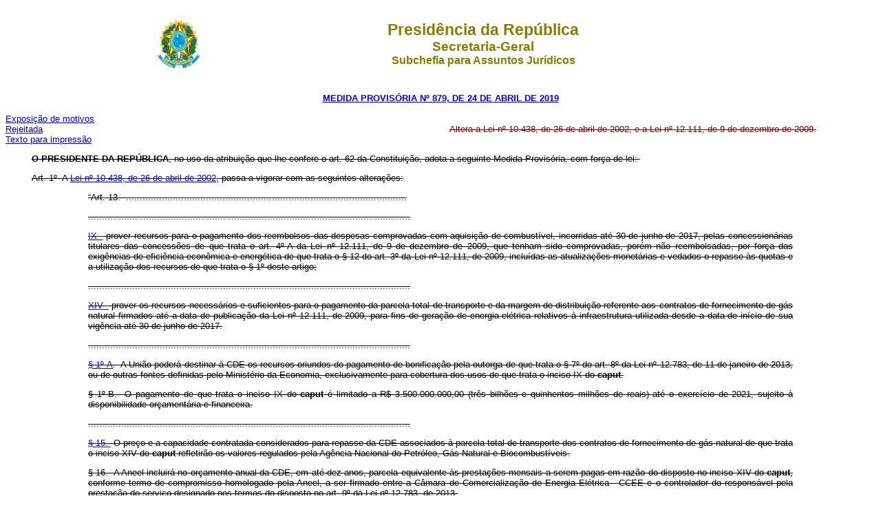

--- FILE ---
content_type: text/html
request_url: http://www.planalto.gov.br/ccivil_03/_Ato2019-2022/2019/Mpv/mpv879.htm
body_size: 15124
content:
<html>
 <head>
  <meta content="Microsoft FrontPage 6.0" name="GENERATOR"/>
  <style>
   <!--
div.Section1
	{page:Section1;}
 table.MsoNormalTable
	{mso-style-parent:"";
	font-size:10.0pt;
	font-family:"Times New Roman"
	}
h2
	{margin-bottom:.0001pt;
	text-align:center;
	page-break-after:avoid;
	font-size:12.0pt;
	font-family:"Times New Roman";
	font-weight:normal; margin-left:0cm; margin-right:0cm; margin-top:0cm}
div.Section2
	{page:Section2;}
h1
	{margin-bottom:.0001pt;
	text-align:center;
	page-break-after:avoid;
	font-size:12.0pt;
	font-family:"Times New Roman";
	font-weight:bold;
	margin-left:0cm; margin-right:0cm; margin-top:0cm}
h6
	{margin-top:0cm;
	margin-right:0cm;
	margin-bottom:0cm;
	margin-left:14.2pt;
	margin-bottom:.0001pt;
	text-align:justify;
	page-break-after:avoid;
	tab-stops:70.9pt dotted 18.0cm;
	font-size:12.0pt;
	font-family:"Times New Roman";
	font-weight:normal}
div.Section3
	{page:Section3;}
div.Section4
	{page:Section4;}
div.Section5
	{page:Section5;}
div.Section6
	{page:Section6;}
div.Section7
	{page:Section7;}
div.Section8
	{page:Section8;}
div.Section9
	{page:Section9;}
div.Section10
	{page:Section10;}
div.Section11
	{page:Section11;}
div.Section12
	{page:Section12;}
div.Section13
	{page:Section13;}
div.Section14
	{page:Section14;}
h4
	{margin-bottom:.0001pt;
	text-align:center;
	page-break-after:avoid;
	font-size:10.0pt;
	font-family:"Times New Roman";
	margin-left:0pt; margin-right:0pt; margin-top:0pt}
h3
	{margin-top:1.0pt;
	margin-right:0pt;
	margin-bottom:1.0pt;
	margin-left:2.85pt;
	text-align:center;
	page-break-after:avoid;
	font-size:10.0pt;
	font-family:"Times New Roman";
	}
h5
	{margin-bottom:.0001pt;
	text-align:justify;
	page-break-after:avoid;
	tab-stops:70.9pt;
	font-size:11.0pt;
	font-family:"Times New Roman";
	font-weight:normal;
	font-style:italic; margin-left:0cm; margin-right:0cm; margin-top:0cm}
span.hiperlink
	{mso-style-parent:"";
	color:blue;
	text-decoration:underline;
	text-underline:single}
span.apple-style-span
	{}
span.CharacterStyle1
	{}
span.CharacterStyle2
	{}
span.apple-converted-space
	{}
span.artigo
	{mso-style-parent:"";
	font-family:"Times New Roman","serif";
	color:blue;
	font-weight:bold}
span.s23
	{mso-style-parent:"";
	font-family:"Times New Roman","serif";
	}
span.s14
	{mso-style-parent:"";
	font-family:"Times New Roman","serif";
	}
span.s25
	{mso-style-parent:"";
	font-family:"Times New Roman","serif";
	}
span.Fontepargpadro1
	{}
span.MsoHyperlink
	{color:blue;
	text-decoration:underline;
	text-underline:single}
div.WordSection1
	{page:WordSection1;}
span.Hyperlink0
	{mso-style-parent:"";
	font-family:"Calibri","sans-serif";
	}
-->
  </style>
  <title>
   MPV 879
  </title>
 </head>
 <body>
  <div align="center">
   <center>
    <table border="0" cellpadding="0" cellspacing="0" height="82" width="70%">
     <tr>
      <td height="82" width="14%">
       <p align="center" style="margin-top: 15px; margin-bottom: 15px">
        <img alt="Bras�o das Armas Nacionais da Rep�blica Federativa do Brasil" height="82" src="http://www.planalto.gov.br/ccivil_03/img/brasao.png" width="74"/>
       </p>
      </td>
      <td height="82" width="86%">
       <p align="center" style="margin-top: 15px; margin-bottom: 15px">
        <font color="#808000" face="Arial">
         <strong>
          <big>
           <big>
            Presid�ncia
    da Rep�blica
            <br/>
           </big>
           Secretaria-Geral
           <br/>
          </big>
          Subchefia para Assuntos Jur�dicos
         </strong>
        </font>
       </p>
      </td>
     </tr>
    </table>
   </center>
  </div>
  <p align="center" style="margin-top: 15px; margin-bottom: 15px">
   <font color="#000080" face="Arial" size="2">
    <strong>
     <a href="http://legislacao.planalto.gov.br/legisla/legislacao.nsf/Viw_Identificacao/mpv%20879-2019?OpenDocument">MEDIDA PROVIS�RIA N� 
879, DE 24 DE 
ABRIL
DE 2019 </a>
    </strong>
   </font>
  </p>
  <table border="0" cellpadding="0" cellspacing="0" height="19" width="100%">
   <tr>
    <td width="51%">
     <p align="justify" style="margin-top: 0; margin-bottom: 0">
     <font face="Arial" size="2">
    	<a href="../Exm/Exm-MP-879-19.pdf">Exposi��o de 
	motivos</a></font></p>
		<p align="justify" style="margin-top: 0; margin-bottom: 0">

<font FACE="Arial" SIZE="2">

<span style="color: black; font-weight: normal">
		<a href="../Congresso/ato-23-08-2019-mpv-879.htm">Rejeitada</a></span></font><p align="justify" style="margin-top: 0; margin-bottom: 0">

<font face="Arial" size="2"><a href="mpv879impressao.htm">Texto para impress�o</a></font></td>
    <td width="49%">
  <strike>
  <font face="Arial" size="2" color="#800000">
   	Altera a Lei n� 10.438, de 26 de abril de 2002, e a Lei n� 12.111, de 9 de 
		dezembro de 2009.</font></strike></td>
   </tr>
  </table>
  <font face="Arial" size="2">
	<p class="Textbody" style="margin-bottom:0cm;margin-bottom:.0001pt;text-align:
justify;text-indent:1.0cm"><strike><b>O PRESIDENTE DA REP�BLICA</b>, no uso da 
	atribui��o que lhe confere o art. 62 da Constitui��o, adota a seguinte 
	Medida Provis�ria, com for�a de lei:&nbsp;</strike></p>
	<p class="Textbody" style="text-align: justify; text-indent: 1.0cm">
	<strike>
	<a name="art1"></a>Art. 1� &nbsp;A <a href="../../../LEIS/2002/L10438.htm">Lei n� 
	10.438, de 26 de abril de 2002,</a> passa a vigorar com as seguintes 
	altera��es:</strike></p>
	<blockquote>
		<blockquote>
			<blockquote>
				<p class="Textbody" style="text-align: justify"><strike>�Art. 13. 
				&nbsp;......................................................................................................</strike></p>
				<p class="Textbody" style="text-align: justify">
				<strike>.....................................................................................................................</strike></p>
				<p class="Textbody" style="text-align: justify">
				<strike>
				<a href="../../../LEIS/2002/L10438.htm#art13ix.">IX -</a> prover 
				recursos para o pagamento dos reembolsos das despesas 
				comprovadas com aquisi��o de combust�vel, incorridas at� 30 de 
				junho de 2017, pelas concession�rias titulares das concess�es de 
				que trata o art. 4�-A da Lei n� 12.111, de 9 de dezembro de 
				2009, que tenham sido comprovadas, por�m n�o reembolsadas, por 
				for�a das exig�ncias de efici�ncia econ�mica e energ�tica de que 
				trata o � 12 do art. 3� da Lei n� 12.111, de 2009, inclu�das as 
				atualiza��es monet�rias e vedados o repasse �s quotas e a 
				utiliza��o dos recursos de que trata o � 1� deste artigo; 
				</strike> </p>
				<p class="Textbody" style="text-align: justify">
				<strike>.....................................................................................................................</strike></p>
				<p class="Textbody" style="text-align: justify">
				<strike>
				<a href="../../../LEIS/2002/L10438.htm#art13xiv">XIV -</a> 
				prover os recursos necess�rios e suficientes para o pagamento da 
				parcela total de transporte e da margem de distribui��o 
				referente aos contratos de fornecimento de g�s natural firmados 
				at� a data de publica��o da Lei n� 12.111, de 2009, para fins de 
				gera��o de energia el�trica relativos � infraestrutura utilizada 
				desde a data de in�cio de sua vig�ncia at� 30 de junho de 2017.
				</strike>
				</p>
				<p class="Textbody" style="text-align: justify">
				<strike>.....................................................................................................................</strike></p>
				<p class="Textbody" style="text-align: justify">
				<strike>
				<a href="../../../LEIS/2002/L10438.htm#art13�1a.1">� 1�-A</a>.&nbsp; 
				A Uni�o poder� destinar � CDE os recursos oriundos do pagamento 
				de bonifica��o pela outorga de que trata o � 7� do art. 8� da 
				Lei n� 12.783, de 11 de janeiro de 2013, ou de outras fontes 
				definidas pelo Minist�rio da Economia, exclusivamente para 
				cobertura dos usos de que trata o inciso IX do <b>caput</b>.</strike></p>
				<p class="Textbody" style="text-align: justify"><strike>� 1�-B. &nbsp;O 
				pagamento de que trata o inciso IX do <b>caput</b> � limitado a 
				R$ 3.500.000.000,00 (tr�s bilh�es e quinhentos milh�es de reais) 
				at� o exerc�cio de 2021, sujeito � disponibilidade or�ament�ria 
				e financeira. </strike> </p>
				<p class="Textbody" style="text-align: justify">
				<strike>.....................................................................................................................
				</strike>
				</p>
				<p class="Textbody" style="text-align: justify">
				<strike>
				<a href="../../../LEIS/2002/L10438.htm#art13�15">� 15. </a>&nbsp;O 
				pre�o e a capacidade contratada considerados para repasse da CDE 
				associados � parcela total de transporte dos contratos de 
				fornecimento de g�s natural de que trata o inciso XIV do <b>
				caput</b> refletir�o os valores regulados pela Ag�ncia Nacional 
				do Petr�leo, G�s Natural e Biocombust�veis. </strike> </p>
				<p class="Textbody" style="text-align: justify"><strike>� 16. &nbsp;A Aneel 
				incluir� no or�amento anual da CDE, em at� dez anos, parcela 
				equivalente �s presta��es mensais a serem pagas em raz�o do 
				disposto no inciso XIV do <b>caput</b>, conforme termo de 
				compromisso homologado pela Aneel, a ser firmado entre a C�mara 
				de Comercializa��o de Energia El�trica - CCEE e o controlador do 
				respons�vel pela presta��o do servi�o designado nos termos do 
				disposto no art. 9� da Lei n� 12.783, de 2013. </strike> </p>
				<p class="Textbody" style="text-align: justify"><strike>� 17. &nbsp;O valor 
				de que trata o � 16 ser� atualizado pela taxa Selic ou pela taxa 
				que vier a substitu�-la e poder� ser parcelado, conforme 
				regulamento da Aneel.� (NR)</strike></p>
			</blockquote>
		</blockquote>
	</blockquote>
	<p class="Textbody" style="text-align: justify; text-indent: 1.0cm">
	<strike>
	<a name="art2"></a>Art. 2� &nbsp;A
	<a href="../../../_Ato2007-2010/2009/Lei/L12111.htm">Lei n� 12.111, de 9 de 
	dezembro de 2009</a>, passa a vigorar com as seguintes altera��es:&nbsp; 
	</strike> </p>
	<blockquote>
		<blockquote>
			<blockquote>
				<p class="Textbody" style="text-align: justify"><strike>�Art. 3� 
				&nbsp;.......................................................................................................
				</strike>
				</p>
				<p class="Textbody" style="text-align: justify">
				<strike>.....................................................................................................................
				</strike>
				</p>
				<p class="Textbody" style="text-align: justify">
				<strike>
				<a href="../../../_Ato2007-2010/2009/Lei/L12111.htm#art3�7,">� 
				7�</a> &nbsp;O direito de reembolso, ap�s a interliga��o ao SIN, n�o 
				alcan�ar� as eventuais prorroga��es das autoriza��es ou as 
				concess�es das respectivas instala��es de gera��o; exceto as 
				prorroga��es decorrentes do aproveitamento �timo de 
				termoel�tricas a g�s natural que tenham entrado em opera��o ou 
				convertido combust�vel l�quido para g�s natural, a partir de 
				2010, como alternativa � substitui��o da energia vendida por 
				essas termoel�tricas, conforme estabelecido em regulamento do 
				Poder Concedente.
<span style="color: black; font-weight: normal">
		&nbsp;</span></strike></p>
				<p class="Textbody" style="text-align: justify">
				<strike>...........................................................................................................� 
				(NR)</strike></p>
			</blockquote>
		</blockquote>
	</blockquote>
	<p class="Textbody" style="text-align: justify; text-indent: 1.0cm">
	<strike>
	<a name="art3"></a>Art. 3�&nbsp; Esta Medida Provis�ria entra em vigor na data de 
	sua publica��o. </strike> </p>
	<p class="Textbody" style="text-align: justify; text-indent: 1.0cm">
	<strike>Bras�lia, 24 de abril de 2019; 198� da Independ�ncia e 131� da Rep�blica.</strike></p>
	<p class="MsoNormal" style="text-align: justify">
	<strike>
	<span style="line-height: 107%; color: black">JAIR MESSIAS BOLSONARO<br>
	Paulo Guedes<br>
	Bento Albuquerque</span><span style="font-size:12.0pt;font-family:&quot;Calibri&quot;,sans-serif">&nbsp;</span></strike></p>
   <p align="justify" style="margin-bottom:20px; margin-top:20px">
    <strike>
    <font color="#FF0000">
     Este texto n�o substitui o publicado no DOU de 
24.4.2019 - Edi��o extra
    </font>
   	</strike>
   </p>
   <p align="center" style="margin-bottom:20px; margin-top:20px">
    <span style="color: #FF0000">
     *
    </span>
   </p>
   <p align="center" style="margin-top: 20px; margin-bottom: 20px; ">
   </p>
   <p align="center" style="margin-top: 20px; margin-bottom: 20px; ">
   </p>
   <p align="center" style="margin-top: 20px; margin-bottom: 20px; ">
   </p>
   <p align="center" style="margin-top: 20px; margin-bottom: 20px; ">
   </p>
   <p align="center" style="margin-top: 20px; margin-bottom: 20px; ">
   </p>
   <p align="center" style="margin-top: 20px; margin-bottom: 20px; ">
   </p>
   <p align="center" style="margin-top: 20px; margin-bottom: 20px; ">
   </p>
   <p align="center" style="margin-top: 20px; margin-bottom: 20px; ">
   </p>
  </font>
 </body>
</html>
<script id="f5_cspm">(function(){var f5_cspm={f5_p:'HIGHGOHOPFFJNCKFJGOPBOAHMHNEGAKBEPDDFIPLOHLBAEBKAJPHGCKMHJBPMPBPJHKBGGBBAAJDOFJNHPCAOOOBAALKACLBEKINLPJACOBCCDGFHGLNMCGDOKCKKDMI',setCharAt:function(str,index,chr){if(index>str.length-1)return str;return str.substr(0,index)+chr+str.substr(index+1);},get_byte:function(str,i){var s=(i/16)|0;i=(i&15);s=s*32;return((str.charCodeAt(i+16+s)-65)<<4)|(str.charCodeAt(i+s)-65);},set_byte:function(str,i,b){var s=(i/16)|0;i=(i&15);s=s*32;str=f5_cspm.setCharAt(str,(i+16+s),String.fromCharCode((b>>4)+65));str=f5_cspm.setCharAt(str,(i+s),String.fromCharCode((b&15)+65));return str;},set_latency:function(str,latency){latency=latency&0xffff;str=f5_cspm.set_byte(str,40,(latency>>8));str=f5_cspm.set_byte(str,41,(latency&0xff));str=f5_cspm.set_byte(str,35,2);return str;},wait_perf_data:function(){try{var wp=window.performance.timing;if(wp.loadEventEnd>0){var res=wp.loadEventEnd-wp.navigationStart;if(res<60001){var cookie_val=f5_cspm.set_latency(f5_cspm.f5_p,res);window.document.cookie='f5avr1732527440aaaaaaaaaaaaaaaa_cspm_='+encodeURIComponent(cookie_val)+';path=/;'+'';}
return;}}
catch(err){return;}
setTimeout(f5_cspm.wait_perf_data,100);return;},go:function(){var chunk=window.document.cookie.split(/\s*;\s*/);for(var i=0;i<chunk.length;++i){var pair=chunk[i].split(/\s*=\s*/);if(pair[0]=='f5_cspm'&&pair[1]=='1234')
{var d=new Date();d.setTime(d.getTime()-1000);window.document.cookie='f5_cspm=;expires='+d.toUTCString()+';path=/;'+';';setTimeout(f5_cspm.wait_perf_data,100);}}}}
f5_cspm.go();}());</script>